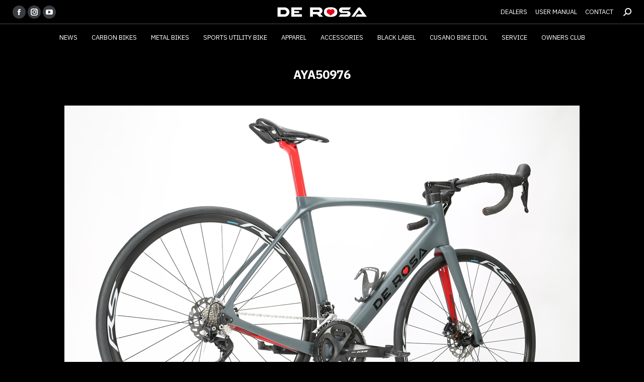

--- FILE ---
content_type: text/html; charset=UTF-8
request_url: https://www.derosa.jp/archives/2023/aya50976-3
body_size: 57347
content:
<!DOCTYPE html>
<!--[if !(IE 6) | !(IE 7) | !(IE 8)  ]><!-->
<html dir="ltr" lang="ja" prefix="og: https://ogp.me/ns#" class="no-js">
<!--<![endif]-->
<head>
	<meta charset="UTF-8" />
		<meta name="viewport" content="width=device-width, initial-scale=1, maximum-scale=1, user-scalable=0">
		<meta name="theme-color" content="#fc2323"/>	<link rel="profile" href="https://gmpg.org/xfn/11" />
	<title>AYA50976 | DE ROSA JAPAN</title>
	<style>img:is([sizes="auto" i], [sizes^="auto," i]) { contain-intrinsic-size: 3000px 1500px }</style>
	
		<!-- All in One SEO 4.9.0 - aioseo.com -->
	<meta name="robots" content="max-image-preview:large" />
	<meta name="author" content="derosa-japan"/>
	<link rel="canonical" href="https://www.derosa.jp/archives/2023/aya50976-3" />
	<meta name="generator" content="All in One SEO (AIOSEO) 4.9.0" />

		<!-- Google tag (gtag.js) -->
<script async src="https://www.googletagmanager.com/gtag/js?id=G-72JPS6CTY4"></script>
<script>
  window.dataLayer = window.dataLayer || [];
  function gtag(){dataLayer.push(arguments);}
  gtag('js', new Date());

  gtag('config', 'G-72JPS6CTY4');
</script>
		<meta property="og:locale" content="ja_JP" />
		<meta property="og:site_name" content="DE ROSA JAPAN |" />
		<meta property="og:type" content="article" />
		<meta property="og:title" content="AYA50976 | DE ROSA JAPAN" />
		<meta property="og:url" content="https://www.derosa.jp/archives/2023/aya50976-3" />
		<meta property="article:published_time" content="2019-11-19T05:43:47+00:00" />
		<meta property="article:modified_time" content="2019-11-19T05:43:47+00:00" />
		<meta name="twitter:card" content="summary" />
		<meta name="twitter:title" content="AYA50976 | DE ROSA JAPAN" />
		<script type="application/ld+json" class="aioseo-schema">
			{"@context":"https:\/\/schema.org","@graph":[{"@type":"BreadcrumbList","@id":"https:\/\/www.derosa.jp\/archives\/2023\/aya50976-3#breadcrumblist","itemListElement":[{"@type":"ListItem","@id":"https:\/\/www.derosa.jp#listItem","position":1,"name":"\u30db\u30fc\u30e0","item":"https:\/\/www.derosa.jp","nextItem":{"@type":"ListItem","@id":"https:\/\/www.derosa.jp\/archives\/2023\/aya50976-3#listItem","name":"AYA50976"}},{"@type":"ListItem","@id":"https:\/\/www.derosa.jp\/archives\/2023\/aya50976-3#listItem","position":2,"name":"AYA50976","previousItem":{"@type":"ListItem","@id":"https:\/\/www.derosa.jp#listItem","name":"\u30db\u30fc\u30e0"}}]},{"@type":"ItemPage","@id":"https:\/\/www.derosa.jp\/archives\/2023\/aya50976-3#itempage","url":"https:\/\/www.derosa.jp\/archives\/2023\/aya50976-3","name":"AYA50976 | DE ROSA JAPAN","inLanguage":"ja","isPartOf":{"@id":"https:\/\/www.derosa.jp\/#website"},"breadcrumb":{"@id":"https:\/\/www.derosa.jp\/archives\/2023\/aya50976-3#breadcrumblist"},"author":{"@id":"https:\/\/www.derosa.jp\/archives\/author\/derosa#author"},"creator":{"@id":"https:\/\/www.derosa.jp\/archives\/author\/derosa#author"},"datePublished":"2019-11-19T14:43:47+09:00","dateModified":"2019-11-19T14:43:47+09:00"},{"@type":"Organization","@id":"https:\/\/www.derosa.jp\/#organization","name":"DE ROSA JAPAN","url":"https:\/\/www.derosa.jp\/"},{"@type":"Person","@id":"https:\/\/www.derosa.jp\/archives\/author\/derosa#author","url":"https:\/\/www.derosa.jp\/archives\/author\/derosa","name":"derosa-japan","image":{"@type":"ImageObject","@id":"https:\/\/www.derosa.jp\/archives\/2023\/aya50976-3#authorImage","url":"https:\/\/secure.gravatar.com\/avatar\/a03c04197730518928e381e74c74e25c4da89c94e448c421d894ae50e9c5ec45?s=96&d=mm&r=g","width":96,"height":96,"caption":"derosa-japan"}},{"@type":"WebSite","@id":"https:\/\/www.derosa.jp\/#website","url":"https:\/\/www.derosa.jp\/","name":"DE ROSA JAPAN","inLanguage":"ja","publisher":{"@id":"https:\/\/www.derosa.jp\/#organization"}}]}
		</script>
		<!-- All in One SEO -->

<link rel='dns-prefetch' href='//fonts.googleapis.com' />
<link rel="alternate" type="application/rss+xml" title="DE ROSA JAPAN &raquo; フィード" href="https://www.derosa.jp/feed" />
<link rel="alternate" type="application/rss+xml" title="DE ROSA JAPAN &raquo; コメントフィード" href="https://www.derosa.jp/comments/feed" />
<script type="text/javascript">
/* <![CDATA[ */
window._wpemojiSettings = {"baseUrl":"https:\/\/s.w.org\/images\/core\/emoji\/16.0.1\/72x72\/","ext":".png","svgUrl":"https:\/\/s.w.org\/images\/core\/emoji\/16.0.1\/svg\/","svgExt":".svg","source":{"concatemoji":"https:\/\/www.derosa.jp\/wp-includes\/js\/wp-emoji-release.min.js?ver=6.8.3"}};
/*! This file is auto-generated */
!function(s,n){var o,i,e;function c(e){try{var t={supportTests:e,timestamp:(new Date).valueOf()};sessionStorage.setItem(o,JSON.stringify(t))}catch(e){}}function p(e,t,n){e.clearRect(0,0,e.canvas.width,e.canvas.height),e.fillText(t,0,0);var t=new Uint32Array(e.getImageData(0,0,e.canvas.width,e.canvas.height).data),a=(e.clearRect(0,0,e.canvas.width,e.canvas.height),e.fillText(n,0,0),new Uint32Array(e.getImageData(0,0,e.canvas.width,e.canvas.height).data));return t.every(function(e,t){return e===a[t]})}function u(e,t){e.clearRect(0,0,e.canvas.width,e.canvas.height),e.fillText(t,0,0);for(var n=e.getImageData(16,16,1,1),a=0;a<n.data.length;a++)if(0!==n.data[a])return!1;return!0}function f(e,t,n,a){switch(t){case"flag":return n(e,"\ud83c\udff3\ufe0f\u200d\u26a7\ufe0f","\ud83c\udff3\ufe0f\u200b\u26a7\ufe0f")?!1:!n(e,"\ud83c\udde8\ud83c\uddf6","\ud83c\udde8\u200b\ud83c\uddf6")&&!n(e,"\ud83c\udff4\udb40\udc67\udb40\udc62\udb40\udc65\udb40\udc6e\udb40\udc67\udb40\udc7f","\ud83c\udff4\u200b\udb40\udc67\u200b\udb40\udc62\u200b\udb40\udc65\u200b\udb40\udc6e\u200b\udb40\udc67\u200b\udb40\udc7f");case"emoji":return!a(e,"\ud83e\udedf")}return!1}function g(e,t,n,a){var r="undefined"!=typeof WorkerGlobalScope&&self instanceof WorkerGlobalScope?new OffscreenCanvas(300,150):s.createElement("canvas"),o=r.getContext("2d",{willReadFrequently:!0}),i=(o.textBaseline="top",o.font="600 32px Arial",{});return e.forEach(function(e){i[e]=t(o,e,n,a)}),i}function t(e){var t=s.createElement("script");t.src=e,t.defer=!0,s.head.appendChild(t)}"undefined"!=typeof Promise&&(o="wpEmojiSettingsSupports",i=["flag","emoji"],n.supports={everything:!0,everythingExceptFlag:!0},e=new Promise(function(e){s.addEventListener("DOMContentLoaded",e,{once:!0})}),new Promise(function(t){var n=function(){try{var e=JSON.parse(sessionStorage.getItem(o));if("object"==typeof e&&"number"==typeof e.timestamp&&(new Date).valueOf()<e.timestamp+604800&&"object"==typeof e.supportTests)return e.supportTests}catch(e){}return null}();if(!n){if("undefined"!=typeof Worker&&"undefined"!=typeof OffscreenCanvas&&"undefined"!=typeof URL&&URL.createObjectURL&&"undefined"!=typeof Blob)try{var e="postMessage("+g.toString()+"("+[JSON.stringify(i),f.toString(),p.toString(),u.toString()].join(",")+"));",a=new Blob([e],{type:"text/javascript"}),r=new Worker(URL.createObjectURL(a),{name:"wpTestEmojiSupports"});return void(r.onmessage=function(e){c(n=e.data),r.terminate(),t(n)})}catch(e){}c(n=g(i,f,p,u))}t(n)}).then(function(e){for(var t in e)n.supports[t]=e[t],n.supports.everything=n.supports.everything&&n.supports[t],"flag"!==t&&(n.supports.everythingExceptFlag=n.supports.everythingExceptFlag&&n.supports[t]);n.supports.everythingExceptFlag=n.supports.everythingExceptFlag&&!n.supports.flag,n.DOMReady=!1,n.readyCallback=function(){n.DOMReady=!0}}).then(function(){return e}).then(function(){var e;n.supports.everything||(n.readyCallback(),(e=n.source||{}).concatemoji?t(e.concatemoji):e.wpemoji&&e.twemoji&&(t(e.twemoji),t(e.wpemoji)))}))}((window,document),window._wpemojiSettings);
/* ]]> */
</script>
<style id='wp-emoji-styles-inline-css' type='text/css'>

	img.wp-smiley, img.emoji {
		display: inline !important;
		border: none !important;
		box-shadow: none !important;
		height: 1em !important;
		width: 1em !important;
		margin: 0 0.07em !important;
		vertical-align: -0.1em !important;
		background: none !important;
		padding: 0 !important;
	}
</style>
<link rel='stylesheet' id='wp-block-library-css' href='https://www.derosa.jp/wp-includes/css/dist/block-library/style.min.css?ver=6.8.3' type='text/css' media='all' />
<style id='wp-block-library-theme-inline-css' type='text/css'>
.wp-block-audio :where(figcaption){color:#555;font-size:13px;text-align:center}.is-dark-theme .wp-block-audio :where(figcaption){color:#ffffffa6}.wp-block-audio{margin:0 0 1em}.wp-block-code{border:1px solid #ccc;border-radius:4px;font-family:Menlo,Consolas,monaco,monospace;padding:.8em 1em}.wp-block-embed :where(figcaption){color:#555;font-size:13px;text-align:center}.is-dark-theme .wp-block-embed :where(figcaption){color:#ffffffa6}.wp-block-embed{margin:0 0 1em}.blocks-gallery-caption{color:#555;font-size:13px;text-align:center}.is-dark-theme .blocks-gallery-caption{color:#ffffffa6}:root :where(.wp-block-image figcaption){color:#555;font-size:13px;text-align:center}.is-dark-theme :root :where(.wp-block-image figcaption){color:#ffffffa6}.wp-block-image{margin:0 0 1em}.wp-block-pullquote{border-bottom:4px solid;border-top:4px solid;color:currentColor;margin-bottom:1.75em}.wp-block-pullquote cite,.wp-block-pullquote footer,.wp-block-pullquote__citation{color:currentColor;font-size:.8125em;font-style:normal;text-transform:uppercase}.wp-block-quote{border-left:.25em solid;margin:0 0 1.75em;padding-left:1em}.wp-block-quote cite,.wp-block-quote footer{color:currentColor;font-size:.8125em;font-style:normal;position:relative}.wp-block-quote:where(.has-text-align-right){border-left:none;border-right:.25em solid;padding-left:0;padding-right:1em}.wp-block-quote:where(.has-text-align-center){border:none;padding-left:0}.wp-block-quote.is-large,.wp-block-quote.is-style-large,.wp-block-quote:where(.is-style-plain){border:none}.wp-block-search .wp-block-search__label{font-weight:700}.wp-block-search__button{border:1px solid #ccc;padding:.375em .625em}:where(.wp-block-group.has-background){padding:1.25em 2.375em}.wp-block-separator.has-css-opacity{opacity:.4}.wp-block-separator{border:none;border-bottom:2px solid;margin-left:auto;margin-right:auto}.wp-block-separator.has-alpha-channel-opacity{opacity:1}.wp-block-separator:not(.is-style-wide):not(.is-style-dots){width:100px}.wp-block-separator.has-background:not(.is-style-dots){border-bottom:none;height:1px}.wp-block-separator.has-background:not(.is-style-wide):not(.is-style-dots){height:2px}.wp-block-table{margin:0 0 1em}.wp-block-table td,.wp-block-table th{word-break:normal}.wp-block-table :where(figcaption){color:#555;font-size:13px;text-align:center}.is-dark-theme .wp-block-table :where(figcaption){color:#ffffffa6}.wp-block-video :where(figcaption){color:#555;font-size:13px;text-align:center}.is-dark-theme .wp-block-video :where(figcaption){color:#ffffffa6}.wp-block-video{margin:0 0 1em}:root :where(.wp-block-template-part.has-background){margin-bottom:0;margin-top:0;padding:1.25em 2.375em}
</style>
<style id='classic-theme-styles-inline-css' type='text/css'>
/*! This file is auto-generated */
.wp-block-button__link{color:#fff;background-color:#32373c;border-radius:9999px;box-shadow:none;text-decoration:none;padding:calc(.667em + 2px) calc(1.333em + 2px);font-size:1.125em}.wp-block-file__button{background:#32373c;color:#fff;text-decoration:none}
</style>
<link rel='stylesheet' id='aioseo/css/src/vue/standalone/blocks/table-of-contents/global.scss-css' href='https://www.derosa.jp/wp-content/plugins/all-in-one-seo-pack/dist/Lite/assets/css/table-of-contents/global.e90f6d47.css?ver=4.9.0' type='text/css' media='all' />
<style id='global-styles-inline-css' type='text/css'>
:root{--wp--preset--aspect-ratio--square: 1;--wp--preset--aspect-ratio--4-3: 4/3;--wp--preset--aspect-ratio--3-4: 3/4;--wp--preset--aspect-ratio--3-2: 3/2;--wp--preset--aspect-ratio--2-3: 2/3;--wp--preset--aspect-ratio--16-9: 16/9;--wp--preset--aspect-ratio--9-16: 9/16;--wp--preset--color--black: #000000;--wp--preset--color--cyan-bluish-gray: #abb8c3;--wp--preset--color--white: #FFF;--wp--preset--color--pale-pink: #f78da7;--wp--preset--color--vivid-red: #cf2e2e;--wp--preset--color--luminous-vivid-orange: #ff6900;--wp--preset--color--luminous-vivid-amber: #fcb900;--wp--preset--color--light-green-cyan: #7bdcb5;--wp--preset--color--vivid-green-cyan: #00d084;--wp--preset--color--pale-cyan-blue: #8ed1fc;--wp--preset--color--vivid-cyan-blue: #0693e3;--wp--preset--color--vivid-purple: #9b51e0;--wp--preset--color--accent: #fc2323;--wp--preset--color--dark-gray: #111;--wp--preset--color--light-gray: #767676;--wp--preset--gradient--vivid-cyan-blue-to-vivid-purple: linear-gradient(135deg,rgba(6,147,227,1) 0%,rgb(155,81,224) 100%);--wp--preset--gradient--light-green-cyan-to-vivid-green-cyan: linear-gradient(135deg,rgb(122,220,180) 0%,rgb(0,208,130) 100%);--wp--preset--gradient--luminous-vivid-amber-to-luminous-vivid-orange: linear-gradient(135deg,rgba(252,185,0,1) 0%,rgba(255,105,0,1) 100%);--wp--preset--gradient--luminous-vivid-orange-to-vivid-red: linear-gradient(135deg,rgba(255,105,0,1) 0%,rgb(207,46,46) 100%);--wp--preset--gradient--very-light-gray-to-cyan-bluish-gray: linear-gradient(135deg,rgb(238,238,238) 0%,rgb(169,184,195) 100%);--wp--preset--gradient--cool-to-warm-spectrum: linear-gradient(135deg,rgb(74,234,220) 0%,rgb(151,120,209) 20%,rgb(207,42,186) 40%,rgb(238,44,130) 60%,rgb(251,105,98) 80%,rgb(254,248,76) 100%);--wp--preset--gradient--blush-light-purple: linear-gradient(135deg,rgb(255,206,236) 0%,rgb(152,150,240) 100%);--wp--preset--gradient--blush-bordeaux: linear-gradient(135deg,rgb(254,205,165) 0%,rgb(254,45,45) 50%,rgb(107,0,62) 100%);--wp--preset--gradient--luminous-dusk: linear-gradient(135deg,rgb(255,203,112) 0%,rgb(199,81,192) 50%,rgb(65,88,208) 100%);--wp--preset--gradient--pale-ocean: linear-gradient(135deg,rgb(255,245,203) 0%,rgb(182,227,212) 50%,rgb(51,167,181) 100%);--wp--preset--gradient--electric-grass: linear-gradient(135deg,rgb(202,248,128) 0%,rgb(113,206,126) 100%);--wp--preset--gradient--midnight: linear-gradient(135deg,rgb(2,3,129) 0%,rgb(40,116,252) 100%);--wp--preset--font-size--small: 13px;--wp--preset--font-size--medium: 20px;--wp--preset--font-size--large: 36px;--wp--preset--font-size--x-large: 42px;--wp--preset--spacing--20: 0.44rem;--wp--preset--spacing--30: 0.67rem;--wp--preset--spacing--40: 1rem;--wp--preset--spacing--50: 1.5rem;--wp--preset--spacing--60: 2.25rem;--wp--preset--spacing--70: 3.38rem;--wp--preset--spacing--80: 5.06rem;--wp--preset--shadow--natural: 6px 6px 9px rgba(0, 0, 0, 0.2);--wp--preset--shadow--deep: 12px 12px 50px rgba(0, 0, 0, 0.4);--wp--preset--shadow--sharp: 6px 6px 0px rgba(0, 0, 0, 0.2);--wp--preset--shadow--outlined: 6px 6px 0px -3px rgba(255, 255, 255, 1), 6px 6px rgba(0, 0, 0, 1);--wp--preset--shadow--crisp: 6px 6px 0px rgba(0, 0, 0, 1);}:where(.is-layout-flex){gap: 0.5em;}:where(.is-layout-grid){gap: 0.5em;}body .is-layout-flex{display: flex;}.is-layout-flex{flex-wrap: wrap;align-items: center;}.is-layout-flex > :is(*, div){margin: 0;}body .is-layout-grid{display: grid;}.is-layout-grid > :is(*, div){margin: 0;}:where(.wp-block-columns.is-layout-flex){gap: 2em;}:where(.wp-block-columns.is-layout-grid){gap: 2em;}:where(.wp-block-post-template.is-layout-flex){gap: 1.25em;}:where(.wp-block-post-template.is-layout-grid){gap: 1.25em;}.has-black-color{color: var(--wp--preset--color--black) !important;}.has-cyan-bluish-gray-color{color: var(--wp--preset--color--cyan-bluish-gray) !important;}.has-white-color{color: var(--wp--preset--color--white) !important;}.has-pale-pink-color{color: var(--wp--preset--color--pale-pink) !important;}.has-vivid-red-color{color: var(--wp--preset--color--vivid-red) !important;}.has-luminous-vivid-orange-color{color: var(--wp--preset--color--luminous-vivid-orange) !important;}.has-luminous-vivid-amber-color{color: var(--wp--preset--color--luminous-vivid-amber) !important;}.has-light-green-cyan-color{color: var(--wp--preset--color--light-green-cyan) !important;}.has-vivid-green-cyan-color{color: var(--wp--preset--color--vivid-green-cyan) !important;}.has-pale-cyan-blue-color{color: var(--wp--preset--color--pale-cyan-blue) !important;}.has-vivid-cyan-blue-color{color: var(--wp--preset--color--vivid-cyan-blue) !important;}.has-vivid-purple-color{color: var(--wp--preset--color--vivid-purple) !important;}.has-black-background-color{background-color: var(--wp--preset--color--black) !important;}.has-cyan-bluish-gray-background-color{background-color: var(--wp--preset--color--cyan-bluish-gray) !important;}.has-white-background-color{background-color: var(--wp--preset--color--white) !important;}.has-pale-pink-background-color{background-color: var(--wp--preset--color--pale-pink) !important;}.has-vivid-red-background-color{background-color: var(--wp--preset--color--vivid-red) !important;}.has-luminous-vivid-orange-background-color{background-color: var(--wp--preset--color--luminous-vivid-orange) !important;}.has-luminous-vivid-amber-background-color{background-color: var(--wp--preset--color--luminous-vivid-amber) !important;}.has-light-green-cyan-background-color{background-color: var(--wp--preset--color--light-green-cyan) !important;}.has-vivid-green-cyan-background-color{background-color: var(--wp--preset--color--vivid-green-cyan) !important;}.has-pale-cyan-blue-background-color{background-color: var(--wp--preset--color--pale-cyan-blue) !important;}.has-vivid-cyan-blue-background-color{background-color: var(--wp--preset--color--vivid-cyan-blue) !important;}.has-vivid-purple-background-color{background-color: var(--wp--preset--color--vivid-purple) !important;}.has-black-border-color{border-color: var(--wp--preset--color--black) !important;}.has-cyan-bluish-gray-border-color{border-color: var(--wp--preset--color--cyan-bluish-gray) !important;}.has-white-border-color{border-color: var(--wp--preset--color--white) !important;}.has-pale-pink-border-color{border-color: var(--wp--preset--color--pale-pink) !important;}.has-vivid-red-border-color{border-color: var(--wp--preset--color--vivid-red) !important;}.has-luminous-vivid-orange-border-color{border-color: var(--wp--preset--color--luminous-vivid-orange) !important;}.has-luminous-vivid-amber-border-color{border-color: var(--wp--preset--color--luminous-vivid-amber) !important;}.has-light-green-cyan-border-color{border-color: var(--wp--preset--color--light-green-cyan) !important;}.has-vivid-green-cyan-border-color{border-color: var(--wp--preset--color--vivid-green-cyan) !important;}.has-pale-cyan-blue-border-color{border-color: var(--wp--preset--color--pale-cyan-blue) !important;}.has-vivid-cyan-blue-border-color{border-color: var(--wp--preset--color--vivid-cyan-blue) !important;}.has-vivid-purple-border-color{border-color: var(--wp--preset--color--vivid-purple) !important;}.has-vivid-cyan-blue-to-vivid-purple-gradient-background{background: var(--wp--preset--gradient--vivid-cyan-blue-to-vivid-purple) !important;}.has-light-green-cyan-to-vivid-green-cyan-gradient-background{background: var(--wp--preset--gradient--light-green-cyan-to-vivid-green-cyan) !important;}.has-luminous-vivid-amber-to-luminous-vivid-orange-gradient-background{background: var(--wp--preset--gradient--luminous-vivid-amber-to-luminous-vivid-orange) !important;}.has-luminous-vivid-orange-to-vivid-red-gradient-background{background: var(--wp--preset--gradient--luminous-vivid-orange-to-vivid-red) !important;}.has-very-light-gray-to-cyan-bluish-gray-gradient-background{background: var(--wp--preset--gradient--very-light-gray-to-cyan-bluish-gray) !important;}.has-cool-to-warm-spectrum-gradient-background{background: var(--wp--preset--gradient--cool-to-warm-spectrum) !important;}.has-blush-light-purple-gradient-background{background: var(--wp--preset--gradient--blush-light-purple) !important;}.has-blush-bordeaux-gradient-background{background: var(--wp--preset--gradient--blush-bordeaux) !important;}.has-luminous-dusk-gradient-background{background: var(--wp--preset--gradient--luminous-dusk) !important;}.has-pale-ocean-gradient-background{background: var(--wp--preset--gradient--pale-ocean) !important;}.has-electric-grass-gradient-background{background: var(--wp--preset--gradient--electric-grass) !important;}.has-midnight-gradient-background{background: var(--wp--preset--gradient--midnight) !important;}.has-small-font-size{font-size: var(--wp--preset--font-size--small) !important;}.has-medium-font-size{font-size: var(--wp--preset--font-size--medium) !important;}.has-large-font-size{font-size: var(--wp--preset--font-size--large) !important;}.has-x-large-font-size{font-size: var(--wp--preset--font-size--x-large) !important;}
:where(.wp-block-post-template.is-layout-flex){gap: 1.25em;}:where(.wp-block-post-template.is-layout-grid){gap: 1.25em;}
:where(.wp-block-columns.is-layout-flex){gap: 2em;}:where(.wp-block-columns.is-layout-grid){gap: 2em;}
:root :where(.wp-block-pullquote){font-size: 1.5em;line-height: 1.6;}
</style>
<link rel='stylesheet' id='contact-form-7-css' href='https://www.derosa.jp/wp-content/plugins/contact-form-7/includes/css/styles.css?ver=6.1.3' type='text/css' media='all' />
<link rel='stylesheet' id='jquery-ui-dialog-min-css-css' href='https://www.derosa.jp/wp-includes/css/jquery-ui-dialog.min.css?ver=6.8.3' type='text/css' media='all' />
<link rel='stylesheet' id='contact-form-7-confirm-plus-css' href='https://www.derosa.jp/wp-content/plugins/confirm-plus-contact-form-7/assets/css/styles.css?ver=20240719_151708' type='text/css' media='all' />
<link rel='stylesheet' id='the7-font-css' href='https://www.derosa.jp/wp-content/themes/dt-the7/fonts/icomoon-the7-font/icomoon-the7-font.min.css?ver=11.9.2.1' type='text/css' media='all' />
<link rel='stylesheet' id='tablepress-default-css' href='https://www.derosa.jp/wp-content/tablepress-combined.min.css?ver=26' type='text/css' media='all' />
<link rel='stylesheet' id='dt-web-fonts-css' href='https://fonts.googleapis.com/css?family=IBM+Plex+Sans:400,400italic,600,700%7CRoboto:400,600,700%7CRoboto+Condensed:400,600,700' type='text/css' media='all' />
<link rel='stylesheet' id='dt-main-css' href='https://www.derosa.jp/wp-content/themes/dt-the7/css/main.min.css?ver=11.9.2.1' type='text/css' media='all' />
<link rel='stylesheet' id='the7-custom-scrollbar-css' href='https://www.derosa.jp/wp-content/themes/dt-the7/lib/custom-scrollbar/custom-scrollbar.min.css?ver=11.9.2.1' type='text/css' media='all' />
<link rel='stylesheet' id='the7-wpbakery-css' href='https://www.derosa.jp/wp-content/themes/dt-the7/css/wpbakery.min.css?ver=11.9.2.1' type='text/css' media='all' />
<link rel='stylesheet' id='the7-core-css' href='https://www.derosa.jp/wp-content/plugins/dt-the7-core/assets/css/post-type.min.css?ver=2.7.5' type='text/css' media='all' />
<link rel='stylesheet' id='the7-css-vars-css' href='https://www.derosa.jp/wp-content/uploads/the7-css/css-vars.css?ver=019241a290f4' type='text/css' media='all' />
<link rel='stylesheet' id='dt-custom-css' href='https://www.derosa.jp/wp-content/uploads/the7-css/custom.css?ver=019241a290f4' type='text/css' media='all' />
<link rel='stylesheet' id='dt-media-css' href='https://www.derosa.jp/wp-content/uploads/the7-css/media.css?ver=019241a290f4' type='text/css' media='all' />
<link rel='stylesheet' id='the7-mega-menu-css' href='https://www.derosa.jp/wp-content/uploads/the7-css/mega-menu.css?ver=019241a290f4' type='text/css' media='all' />
<link rel='stylesheet' id='the7-elements-albums-portfolio-css' href='https://www.derosa.jp/wp-content/uploads/the7-css/the7-elements-albums-portfolio.css?ver=019241a290f4' type='text/css' media='all' />
<link rel='stylesheet' id='the7-elements-css' href='https://www.derosa.jp/wp-content/uploads/the7-css/post-type-dynamic.css?ver=019241a290f4' type='text/css' media='all' />
<link rel='stylesheet' id='style-css' href='https://www.derosa.jp/wp-content/themes/dt-the7-derosa-child/style.css?ver=11.9.2.1' type='text/css' media='all' />
<script type="text/javascript" src="https://www.derosa.jp/wp-includes/js/jquery/jquery.min.js?ver=3.7.1" id="jquery-core-js"></script>
<script type="text/javascript" src="https://www.derosa.jp/wp-includes/js/jquery/jquery-migrate.min.js?ver=3.4.1" id="jquery-migrate-js"></script>
<script type="text/javascript" id="dt-above-fold-js-extra">
/* <![CDATA[ */
var dtLocal = {"themeUrl":"https:\/\/www.derosa.jp\/wp-content\/themes\/dt-the7","passText":"To view this protected post, enter the password below:","moreButtonText":{"loading":"Loading...","loadMore":"Load more"},"postID":"2025","ajaxurl":"https:\/\/www.derosa.jp\/wp-admin\/admin-ajax.php","REST":{"baseUrl":"https:\/\/www.derosa.jp\/wp-json\/the7\/v1","endpoints":{"sendMail":"\/send-mail"}},"contactMessages":{"required":"\u5165\u529b\u5185\u5bb9\u306b\u8aa4\u308a\u304c\u3042\u308a\u307e\u3059\u3002\u5404\u9805\u76ee\u306e\u5185\u5bb9\u3092\u78ba\u8a8d\u3057\u3001\u5165\u529b\u3057\u76f4\u3057\u3066\u307f\u3066\u304f\u3060\u3055\u3044\u3002","terms":"Please accept the privacy policy.","fillTheCaptchaError":"Please, fill the captcha."},"captchaSiteKey":"","ajaxNonce":"863559a0bd","pageData":"","themeSettings":{"smoothScroll":"off","lazyLoading":false,"desktopHeader":{"height":100},"ToggleCaptionEnabled":"disabled","ToggleCaption":"Navigation","floatingHeader":{"showAfter":150,"showMenu":true,"height":70,"logo":{"showLogo":true,"html":"<img class=\" preload-me\" src=\"https:\/\/www.derosa.jp\/wp-content\/uploads\/2021\/11\/logo-derosa-2019-wt-s.png\" srcset=\"https:\/\/www.derosa.jp\/wp-content\/uploads\/2021\/11\/logo-derosa-2019-wt-s.png 190w, https:\/\/www.derosa.jp\/wp-content\/uploads\/2021\/11\/logo-derosa-2019-wt.png 560w\" width=\"190\" height=\"34\"   sizes=\"190px\" alt=\"DE ROSA JAPAN\" \/>","url":"https:\/\/www.derosa.jp\/"}},"topLine":{"floatingTopLine":{"logo":{"showLogo":false,"html":""}}},"mobileHeader":{"firstSwitchPoint":1150,"secondSwitchPoint":778,"firstSwitchPointHeight":70,"secondSwitchPointHeight":70,"mobileToggleCaptionEnabled":"disabled","mobileToggleCaption":"Menu"},"stickyMobileHeaderFirstSwitch":{"logo":{"html":"<img class=\" preload-me\" src=\"https:\/\/www.derosa.jp\/wp-content\/uploads\/2021\/11\/logo-derosa-2019-wt-s.png\" srcset=\"https:\/\/www.derosa.jp\/wp-content\/uploads\/2021\/11\/logo-derosa-2019-wt-s.png 190w, https:\/\/www.derosa.jp\/wp-content\/uploads\/2021\/11\/logo-derosa-2019-wt.png 560w\" width=\"190\" height=\"34\"   sizes=\"190px\" alt=\"DE ROSA JAPAN\" \/>"}},"stickyMobileHeaderSecondSwitch":{"logo":{"html":"<img class=\" preload-me\" src=\"https:\/\/www.derosa.jp\/wp-content\/uploads\/2021\/11\/logo-derosa-2019-wt-s.png\" srcset=\"https:\/\/www.derosa.jp\/wp-content\/uploads\/2021\/11\/logo-derosa-2019-wt-s.png 190w, https:\/\/www.derosa.jp\/wp-content\/uploads\/2021\/11\/logo-derosa-2019-wt.png 560w\" width=\"190\" height=\"34\"   sizes=\"190px\" alt=\"DE ROSA JAPAN\" \/>"}},"sidebar":{"switchPoint":992},"boxedWidth":"1340px"},"VCMobileScreenWidth":"768"};
var dtShare = {"shareButtonText":{"facebook":"Share on Facebook","twitter":"Tweet","pinterest":"Pin it","linkedin":"Share on Linkedin","whatsapp":"Share on Whatsapp"},"overlayOpacity":"85"};
/* ]]> */
</script>
<script type="text/javascript" src="https://www.derosa.jp/wp-content/themes/dt-the7/js/above-the-fold.min.js?ver=11.9.2.1" id="dt-above-fold-js"></script>
<script></script><link rel="https://api.w.org/" href="https://www.derosa.jp/wp-json/" /><link rel="alternate" title="JSON" type="application/json" href="https://www.derosa.jp/wp-json/wp/v2/media/2025" /><link rel="EditURI" type="application/rsd+xml" title="RSD" href="https://www.derosa.jp/xmlrpc.php?rsd" />
<meta name="generator" content="WordPress 6.8.3" />
<link rel='shortlink' href='https://www.derosa.jp/?p=2025' />
<link rel="alternate" title="oEmbed (JSON)" type="application/json+oembed" href="https://www.derosa.jp/wp-json/oembed/1.0/embed?url=https%3A%2F%2Fwww.derosa.jp%2Farchives%2F2023%2Faya50976-3" />
<link rel="alternate" title="oEmbed (XML)" type="text/xml+oembed" href="https://www.derosa.jp/wp-json/oembed/1.0/embed?url=https%3A%2F%2Fwww.derosa.jp%2Farchives%2F2023%2Faya50976-3&#038;format=xml" />
<meta property="og:site_name" content="DE ROSA JAPAN" />
<meta property="og:title" content="AYA50976" />
<meta property="og:image" content="https://www.derosa.jp/wp-content/uploads/2019/11/AYA50976-1.jpg" />
<meta property="og:url" content="https://www.derosa.jp/archives/2023/aya50976-3" />
<meta property="og:type" content="article" />
<meta name="generator" content="Powered by WPBakery Page Builder - drag and drop page builder for WordPress."/>
<meta name="generator" content="Powered by Slider Revolution 6.7.15 - responsive, Mobile-Friendly Slider Plugin for WordPress with comfortable drag and drop interface." />
<link rel="icon" href="https://www.derosa.jp/wp-content/uploads/2021/11/ico_derosa_cuore_16px.png" type="image/png" sizes="16x16"/><link rel="icon" href="https://www.derosa.jp/wp-content/uploads/2021/11/ico_derosa_cuore_32px.png" type="image/png" sizes="32x32"/><link rel="apple-touch-icon" href="https://www.derosa.jp/wp-content/uploads/2021/11/ico_derosa_cuore_60px.png"><link rel="apple-touch-icon" sizes="76x76" href="https://www.derosa.jp/wp-content/uploads/2021/11/ico_derosa_cuore_76px.png"><link rel="apple-touch-icon" sizes="120x120" href="https://www.derosa.jp/wp-content/uploads/2021/11/ico_derosa_cuore_120px.png"><link rel="apple-touch-icon" sizes="152x152" href="https://www.derosa.jp/wp-content/uploads/2021/11/ico_derosa_cuore_152px.png"><script>function setREVStartSize(e){
			//window.requestAnimationFrame(function() {
				window.RSIW = window.RSIW===undefined ? window.innerWidth : window.RSIW;
				window.RSIH = window.RSIH===undefined ? window.innerHeight : window.RSIH;
				try {
					var pw = document.getElementById(e.c).parentNode.offsetWidth,
						newh;
					pw = pw===0 || isNaN(pw) || (e.l=="fullwidth" || e.layout=="fullwidth") ? window.RSIW : pw;
					e.tabw = e.tabw===undefined ? 0 : parseInt(e.tabw);
					e.thumbw = e.thumbw===undefined ? 0 : parseInt(e.thumbw);
					e.tabh = e.tabh===undefined ? 0 : parseInt(e.tabh);
					e.thumbh = e.thumbh===undefined ? 0 : parseInt(e.thumbh);
					e.tabhide = e.tabhide===undefined ? 0 : parseInt(e.tabhide);
					e.thumbhide = e.thumbhide===undefined ? 0 : parseInt(e.thumbhide);
					e.mh = e.mh===undefined || e.mh=="" || e.mh==="auto" ? 0 : parseInt(e.mh,0);
					if(e.layout==="fullscreen" || e.l==="fullscreen")
						newh = Math.max(e.mh,window.RSIH);
					else{
						e.gw = Array.isArray(e.gw) ? e.gw : [e.gw];
						for (var i in e.rl) if (e.gw[i]===undefined || e.gw[i]===0) e.gw[i] = e.gw[i-1];
						e.gh = e.el===undefined || e.el==="" || (Array.isArray(e.el) && e.el.length==0)? e.gh : e.el;
						e.gh = Array.isArray(e.gh) ? e.gh : [e.gh];
						for (var i in e.rl) if (e.gh[i]===undefined || e.gh[i]===0) e.gh[i] = e.gh[i-1];
											
						var nl = new Array(e.rl.length),
							ix = 0,
							sl;
						e.tabw = e.tabhide>=pw ? 0 : e.tabw;
						e.thumbw = e.thumbhide>=pw ? 0 : e.thumbw;
						e.tabh = e.tabhide>=pw ? 0 : e.tabh;
						e.thumbh = e.thumbhide>=pw ? 0 : e.thumbh;
						for (var i in e.rl) nl[i] = e.rl[i]<window.RSIW ? 0 : e.rl[i];
						sl = nl[0];
						for (var i in nl) if (sl>nl[i] && nl[i]>0) { sl = nl[i]; ix=i;}
						var m = pw>(e.gw[ix]+e.tabw+e.thumbw) ? 1 : (pw-(e.tabw+e.thumbw)) / (e.gw[ix]);
						newh =  (e.gh[ix] * m) + (e.tabh + e.thumbh);
					}
					var el = document.getElementById(e.c);
					if (el!==null && el) el.style.height = newh+"px";
					el = document.getElementById(e.c+"_wrapper");
					if (el!==null && el) {
						el.style.height = newh+"px";
						el.style.display = "block";
					}
				} catch(e){
					console.log("Failure at Presize of Slider:" + e)
				}
			//});
		  };</script>
<noscript><style> .wpb_animate_when_almost_visible { opacity: 1; }</style></noscript></head>
<body id="the7-body" class="attachment wp-singular attachment-template-default single single-attachment postid-2025 attachmentid-2025 attachment-jpeg wp-embed-responsive wp-theme-dt-the7 wp-child-theme-dt-the7-derosa-child the7-core-ver-2.7.5 no-comments dt-responsive-on right-mobile-menu-close-icon ouside-menu-close-icon mobile-hamburger-close-bg-enable mobile-hamburger-close-bg-hover-enable  fade-medium-mobile-menu-close-icon fade-medium-menu-close-icon srcset-enabled btn-flat custom-btn-color custom-btn-hover-color phantom-slide phantom-shadow-decoration phantom-custom-logo-on sticky-mobile-header top-header first-switch-logo-center first-switch-menu-left second-switch-logo-center second-switch-menu-left right-mobile-menu layzr-loading-on popup-message-style the7-ver-11.9.2.1 wpb-js-composer js-comp-ver-8.7.2 vc_responsive">
<!-- The7 11.9.2.1 -->

<div id="page" >
	<a class="skip-link screen-reader-text" href="#content">Skip to content</a>

<div class="masthead classic-header center full-width-line logo-center widgets full-width small-mobile-menu-icon dt-parent-menu-clickable show-sub-menu-on-hover show-device-logo show-mobile-logo"  role="banner">

	<div class="top-bar top-bar-empty top-bar-line-hide">
	<div class="top-bar-bg" ></div>
	<div class="mini-widgets left-widgets"></div><div class="mini-widgets right-widgets"></div></div>

	<header class="header-bar">

		<div class="branding">
	<div id="site-title" class="assistive-text">DE ROSA JAPAN</div>
	<div id="site-description" class="assistive-text"></div>
	<a class="" href="https://www.derosa.jp/"><img class=" preload-me" src="https://www.derosa.jp/wp-content/uploads/2021/11/logo-derosa-2019-wt-s.png" srcset="https://www.derosa.jp/wp-content/uploads/2021/11/logo-derosa-2019-wt-s.png 190w, https://www.derosa.jp/wp-content/uploads/2021/11/logo-derosa-2019-wt.png 560w" width="190" height="34"   sizes="190px" alt="DE ROSA JAPAN" /><img class="mobile-logo preload-me" src="https://www.derosa.jp/wp-content/uploads/2021/11/logo-derosa-2019-wt-s.png" srcset="https://www.derosa.jp/wp-content/uploads/2021/11/logo-derosa-2019-wt-s.png 190w, https://www.derosa.jp/wp-content/uploads/2021/11/logo-derosa-2019-wt.png 560w" width="190" height="34"   sizes="190px" alt="DE ROSA JAPAN" /></a><div class="mini-widgets"><div class="soc-ico show-on-desktop in-menu-first-switch in-menu-second-switch custom-bg disabled-border border-off hover-accent-bg hover-disabled-border  hover-border-off"><a title="Facebook page opens in new window" href="https://www.facebook.com/DerosaJapan" target="_blank" class="facebook"><span class="soc-font-icon"></span><span class="screen-reader-text">Facebook page opens in new window</span></a><a title="Instagram page opens in new window" href="https://www.instagram.com/derosa_japan/" target="_blank" class="instagram"><span class="soc-font-icon"></span><span class="screen-reader-text">Instagram page opens in new window</span></a><a title="YouTube page opens in new window" href="https://www.youtube.com/channel/UCMxpN3C_UTwxbv73QeiiPSg" target="_blank" class="you-tube"><span class="soc-font-icon"></span><span class="screen-reader-text">YouTube page opens in new window</span></a></div></div><div class="mini-widgets"><div class="mini-nav show-on-desktop hide-on-first-switch hide-on-second-switch list-type-menu list-type-menu-first-switch list-type-menu-second-switch"><ul id="top-menu"><li class="menu-item menu-item-type-post_type menu-item-object-page menu-item-2476 first depth-0"><a href='https://www.derosa.jp/dealers' data-level='1'><span class="menu-item-text"><span class="menu-text">DEALERS</span></span></a></li> <li class="menu-item menu-item-type-post_type menu-item-object-page menu-item-4569 depth-0"><a href='https://www.derosa.jp/de-rosa-user-manual' data-level='1'><span class="menu-item-text"><span class="menu-text">USER MANUAL</span></span></a></li> <li class="menu-item menu-item-type-post_type menu-item-object-page menu-item-2475 last depth-0"><a href='https://www.derosa.jp/contact' data-level='1'><span class="menu-item-text"><span class="menu-text">CONTACT</span></span></a></li> </ul><div class="menu-select"><span class="customSelect1"><span class="customSelectInner"><i class=" the7-mw-icon-dropdown-menu-bold"></i>Header Micro Menu 1</span></span></div></div><div class="mini-search show-on-desktop near-logo-first-switch near-logo-second-switch popup-search custom-icon"><form class="searchform mini-widget-searchform" role="search" method="get" action="https://www.derosa.jp/">

	<div class="screen-reader-text">Search:</div>

	
		<a href="" class="submit text-disable"><i class=" mw-icon the7-mw-icon-search-bold"></i></a>
		<div class="popup-search-wrap">
			<input type="text" class="field searchform-s" name="s" value="" placeholder="Search" title="Search form"/>
			<a href="" class="search-icon"><i class="the7-mw-icon-search-bold"></i></a>
		</div>

			<input type="submit" class="assistive-text searchsubmit" value="Go!"/>
</form>
</div></div></div>

		<nav class="navigation">

			<ul id="primary-menu" class="main-nav underline-decoration from-centre-line level-arrows-on"><li class="menu-item menu-item-type-post_type menu-item-object-page menu-item-2168 first depth-0"><a href='https://www.derosa.jp/news' data-level='1'><span class="menu-item-text"><span class="menu-text">NEWS</span></span></a></li> <li class="menu-item menu-item-type-post_type menu-item-object-page menu-item-2459 depth-0"><a href='https://www.derosa.jp/carbon-bikes' data-level='1'><span class="menu-item-text"><span class="menu-text">CARBON BIKES</span></span></a></li> <li class="menu-item menu-item-type-post_type menu-item-object-page menu-item-2458 depth-0"><a href='https://www.derosa.jp/metal-bikes' data-level='1'><span class="menu-item-text"><span class="menu-text">METAL BIKES</span></span></a></li> <li class="menu-item menu-item-type-post_type menu-item-object-dt_portfolio menu-item-2488 depth-0"><a href='https://www.derosa.jp/products/metamorphosis' data-level='1'><span class="menu-item-text"><span class="menu-text">SPORTS UTILITY BIKE</span></span></a></li> <li class="menu-item menu-item-type-post_type menu-item-object-page menu-item-2457 depth-0"><a href='https://www.derosa.jp/apparel' data-level='1'><span class="menu-item-text"><span class="menu-text">APPAREL</span></span></a></li> <li class="menu-item menu-item-type-post_type menu-item-object-page menu-item-2456 depth-0"><a href='https://www.derosa.jp/accessories' data-level='1'><span class="menu-item-text"><span class="menu-text">ACCESSORIES</span></span></a></li> <li class="menu-item menu-item-type-post_type menu-item-object-page menu-item-2194 depth-0"><a href='https://www.derosa.jp/black-label' data-level='1'><span class="menu-item-text"><span class="menu-text">BLACK LABEL</span></span></a></li> <li class="menu-item menu-item-type-post_type menu-item-object-page menu-item-3041 depth-0"><a href='https://www.derosa.jp/cusano-bike' data-level='1'><span class="menu-item-text"><span class="menu-text">CUSANO BIKE IDOL</span></span></a></li> <li class="menu-item menu-item-type-post_type menu-item-object-page menu-item-2182 depth-0"><a href='https://www.derosa.jp/service' data-level='1'><span class="menu-item-text"><span class="menu-text">SERVICE</span></span></a></li> <li class="menu-item menu-item-type-post_type menu-item-object-page menu-item-2449 last depth-0"><a href='https://www.derosa.jp/gruppo-sportivo-de-rosa' data-level='1'><span class="menu-item-text"><span class="menu-text">OWNERS CLUB</span></span></a></li> </ul>
			
		</nav>

	</header>

</div>
<div role="navigation" class="dt-mobile-header mobile-menu-show-divider">
	<div class="dt-close-mobile-menu-icon"><div class="close-line-wrap"><span class="close-line"></span><span class="close-line"></span><span class="close-line"></span></div></div>	<ul id="mobile-menu" class="mobile-main-nav">
		<li class="menu-item menu-item-type-post_type menu-item-object-page menu-item-2486 first depth-0"><a href='https://www.derosa.jp/news' data-level='1'><span class="menu-item-text"><span class="menu-text">NEWS</span></span></a></li> <li class="menu-item menu-item-type-post_type menu-item-object-page menu-item-2480 depth-0"><a href='https://www.derosa.jp/carbon-bikes' data-level='1'><span class="menu-item-text"><span class="menu-text">CARBON BIKES</span></span></a></li> <li class="menu-item menu-item-type-post_type menu-item-object-page menu-item-3322 depth-0"><a href='https://www.derosa.jp/cusano-bike' data-level='1'><span class="menu-item-text"><span class="menu-text">CUSANO BIKE IDOL</span></span></a></li> <li class="menu-item menu-item-type-post_type menu-item-object-page menu-item-2479 depth-0"><a href='https://www.derosa.jp/metal-bikes' data-level='1'><span class="menu-item-text"><span class="menu-text">METAL BIKES</span></span></a></li> <li class="menu-item menu-item-type-post_type menu-item-object-dt_portfolio menu-item-2489 depth-0"><a href='https://www.derosa.jp/products/metamorphosis' data-level='1'><span class="menu-item-text"><span class="menu-text">SPORTS UTILITY BIKE</span></span></a></li> <li class="menu-item menu-item-type-post_type menu-item-object-page menu-item-2478 depth-0"><a href='https://www.derosa.jp/apparel' data-level='1'><span class="menu-item-text"><span class="menu-text">APPAREL</span></span></a></li> <li class="menu-item menu-item-type-post_type menu-item-object-page menu-item-2477 depth-0"><a href='https://www.derosa.jp/accessories' data-level='1'><span class="menu-item-text"><span class="menu-text">ACCESSORIES</span></span></a></li> <li class="menu-item menu-item-type-post_type menu-item-object-page menu-item-2482 depth-0"><a href='https://www.derosa.jp/black-label' data-level='1'><span class="menu-item-text"><span class="menu-text">BLACK LABEL</span></span></a></li> <li class="menu-item menu-item-type-post_type menu-item-object-page menu-item-2483 depth-0"><a href='https://www.derosa.jp/service' data-level='1'><span class="menu-item-text"><span class="menu-text">SERVICE</span></span></a></li> <li class="menu-item menu-item-type-post_type menu-item-object-page menu-item-2481 depth-0"><a href='https://www.derosa.jp/gruppo-sportivo-de-rosa' data-level='1'><span class="menu-item-text"><span class="menu-text">OWNERS CLUB</span></span></a></li> <li class="menu-item menu-item-type-post_type menu-item-object-page menu-item-2485 depth-0"><a href='https://www.derosa.jp/dealers' data-level='1'><span class="menu-item-text"><span class="menu-text">DEALERS</span></span></a></li> <li class="menu-item menu-item-type-post_type menu-item-object-page menu-item-4568 depth-0"><a href='https://www.derosa.jp/de-rosa-user-manual' data-level='1'><span class="menu-item-text"><span class="menu-text">USER MANUAL</span></span></a></li> <li class="menu-item menu-item-type-post_type menu-item-object-page menu-item-2484 last depth-0"><a href='https://www.derosa.jp/contact' data-level='1'><span class="menu-item-text"><span class="menu-text">CONTACT</span></span></a></li> 	</ul>
	<div class='mobile-mini-widgets-in-menu'></div>
</div>

		<div class="page-title title-center solid-bg breadcrumbs-off breadcrumbs-mobile-off page-title-responsive-enabled">
			<div class="wf-wrap">

				<div class="page-title-head hgroup"><h1 class="entry-title">AYA50976</h1></div>			</div>
		</div>

		

<div id="main" class="sidebar-none sidebar-divider-off">

	
	<div class="main-gradient"></div>
	<div class="wf-wrap">
	<div class="wf-container-main">

	

			<!-- Content -->
			<div id="content" class="content" role="main">

				
					
						<article id="post-2025" class="post-2025 attachment type-attachment status-inherit description-off">

							
							<a href="https://www.derosa.jp/wp-content/uploads/2019/11/AYA50976-1.jpg" class="alignnone rollover rollover-zoom dt-pswp-item layzr-bg" data-dt-img-description="" title="AYA50976"><img class="preload-me lazy-load aspect" src="data:image/svg+xml,%3Csvg%20xmlns%3D&#39;http%3A%2F%2Fwww.w3.org%2F2000%2Fsvg&#39;%20viewBox%3D&#39;0%200%201024%20683&#39;%2F%3E" data-src="https://www.derosa.jp/wp-content/uploads/2019/11/AYA50976-1.jpg" data-srcset="https://www.derosa.jp/wp-content/uploads/2019/11/AYA50976-1.jpg 1024w" loading="eager" style="--ratio: 1024 / 683" sizes="(max-width: 1024px) 100vw, 1024px" alt="" width="1024" height="683"  /></a><div class="single-share-box">
	<div class="share-link-description"><span class="share-link-icon"><svg version="1.1" id="Layer_1" xmlns="http://www.w3.org/2000/svg" xmlns:xlink="http://www.w3.org/1999/xlink" x="0px" y="0px" viewBox="0 0 16 16" style="enable-background:new 0 0 16 16;" xml:space="preserve"><path d="M11,2.5C11,1.1,12.1,0,13.5,0S16,1.1,16,2.5C16,3.9,14.9,5,13.5,5c-0.7,0-1.4-0.3-1.9-0.9L4.9,7.2c0.2,0.5,0.2,1,0,1.5l6.7,3.1c0.9-1,2.5-1.2,3.5-0.3s1.2,2.5,0.3,3.5s-2.5,1.2-3.5,0.3c-0.8-0.7-1.1-1.7-0.8-2.6L4.4,9.6c-0.9,1-2.5,1.2-3.5,0.3s-1.2-2.5-0.3-3.5s2.5-1.2,3.5-0.3c0.1,0.1,0.2,0.2,0.3,0.3l6.7-3.1C11,3,11,2.8,11,2.5z"/></svg></span>Share this media</div>
	<div class="share-buttons">
		<a class="facebook" href="https://www.facebook.com/sharer.php?u=https%3A%2F%2Fwww.derosa.jp%2Farchives%2F2023%2Faya50976-3&#038;t=AYA50976" title="Facebook" target="_blank" ><svg xmlns="http://www.w3.org/2000/svg" width="16" height="16" fill="currentColor" class="bi bi-facebook" viewBox="0 0 16 16"><path d="M16 8.049c0-4.446-3.582-8.05-8-8.05C3.58 0-.002 3.603-.002 8.05c0 4.017 2.926 7.347 6.75 7.951v-5.625h-2.03V8.05H6.75V6.275c0-2.017 1.195-3.131 3.022-3.131.876 0 1.791.157 1.791.157v1.98h-1.009c-.993 0-1.303.621-1.303 1.258v1.51h2.218l-.354 2.326H9.25V16c3.824-.604 6.75-3.934 6.75-7.951z"/></svg><span class="soc-font-icon"></span><span class="social-text">Share on Facebook</span><span class="screen-reader-text">Share on Facebook</span></a>
<a class="twitter" href="https://twitter.com/share?url=https%3A%2F%2Fwww.derosa.jp%2Farchives%2F2023%2Faya50976-3&#038;text=AYA50976" title="Twitter" target="_blank" ><svg xmlns="http://www.w3.org/2000/svg" width="16" height="16" fill="currentColor" class="bi bi-twitter" viewBox="0 0 16 16"><path d="M5.026 15c6.038 0 9.341-5.003 9.341-9.334 0-.14 0-.282-.006-.422A6.685 6.685 0 0 0 16 3.542a6.658 6.658 0 0 1-1.889.518 3.301 3.301 0 0 0 1.447-1.817 6.533 6.533 0 0 1-2.087.793A3.286 3.286 0 0 0 7.875 6.03a9.325 9.325 0 0 1-6.767-3.429 3.289 3.289 0 0 0 1.018 4.382A3.323 3.323 0 0 1 .64 6.575v.045a3.288 3.288 0 0 0 2.632 3.218 3.203 3.203 0 0 1-.865.115 3.23 3.23 0 0 1-.614-.057 3.283 3.283 0 0 0 3.067 2.277A6.588 6.588 0 0 1 .78 13.58a6.32 6.32 0 0 1-.78-.045A9.344 9.344 0 0 0 5.026 15z"/></svg><span class="soc-font-icon"></span><span class="social-text">Tweet</span><span class="screen-reader-text">Share on Twitter</span></a>
<a class="pinterest" href="//pinterest.com/pin/create/button/?url=https%3A%2F%2Fwww.derosa.jp%2Farchives%2F2023%2Faya50976-3&#038;media=https%3A%2F%2Fwww.derosa.jp%2Fwp-content%2Fuploads%2F2019%2F11%2FAYA50976-1.jpg&#038;description" title="Pinterest" target="_blank"  data-pin-config="above" data-pin-do="buttonPin"><svg xmlns="http://www.w3.org/2000/svg" width="16" height="16" fill="currentColor" class="bi bi-pinterest" viewBox="0 0 16 16"><path d="M8 0a8 8 0 0 0-2.915 15.452c-.07-.633-.134-1.606.027-2.297.146-.625.938-3.977.938-3.977s-.239-.479-.239-1.187c0-1.113.645-1.943 1.448-1.943.682 0 1.012.512 1.012 1.127 0 .686-.437 1.712-.663 2.663-.188.796.4 1.446 1.185 1.446 1.422 0 2.515-1.5 2.515-3.664 0-1.915-1.377-3.254-3.342-3.254-2.276 0-3.612 1.707-3.612 3.471 0 .688.265 1.425.595 1.826a.24.24 0 0 1 .056.23c-.061.252-.196.796-.222.907-.035.146-.116.177-.268.107-1-.465-1.624-1.926-1.624-3.1 0-2.523 1.834-4.84 5.286-4.84 2.775 0 4.932 1.977 4.932 4.62 0 2.757-1.739 4.976-4.151 4.976-.811 0-1.573-.421-1.834-.919l-.498 1.902c-.181.695-.669 1.566-.995 2.097A8 8 0 1 0 8 0z"/></svg><span class="soc-font-icon"></span><span class="social-text">Pin it</span><span class="screen-reader-text">Share on Pinterest</span></a>
	</div>
</div>

						</article>

						
					
				
			</div><!-- #content -->

			

			</div><!-- .wf-container -->
		</div><!-- .wf-wrap -->

	
	</div><!-- #main -->

	


	<!-- !Footer -->
	<footer id="footer" class="footer solid-bg">

		
<!-- !Bottom-bar -->
<div id="bottom-bar" class="logo-center" role="contentinfo">
    <div class="wf-wrap">
        <div class="wf-container-bottom">

			<div id="branding-bottom"><a class="" href="https://www.derosa.jp/"><img class=" preload-me" src="https://www.derosa.jp/wp-content/uploads/2021/11/logo-derosa-2019-wt-s.png" srcset="https://www.derosa.jp/wp-content/uploads/2021/11/logo-derosa-2019-wt-s.png 190w, https://www.derosa.jp/wp-content/uploads/2021/11/logo-derosa-2019-wt.png 560w" width="190" height="34"   sizes="190px" alt="DE ROSA JAPAN" /></a></div>
                <div class="wf-float-left">

					COPYRIGHT (c) NICHINAO SHOKAI CO.,LTD. ALL RIGHTS RESERVED
                </div>

			
            <div class="wf-float-right">

				<div class="bottom-text-block"><p>ウェブサイトやカタログに記載されている製品について、カラーや仕様、価格は予告なく変更する場合があります。<br />
ウェブサイトやカタログに記載されている写真、テキスト、各種データ等の無断転用は固くお断りいたします。</p>
</div>
            </div>

        </div><!-- .wf-container-bottom -->
    </div><!-- .wf-wrap -->
</div><!-- #bottom-bar -->
	</footer><!-- #footer -->

<a href="#" class="scroll-top"><svg version="1.1" id="Layer_1" xmlns="http://www.w3.org/2000/svg" xmlns:xlink="http://www.w3.org/1999/xlink" x="0px" y="0px"
	 viewBox="0 0 16 16" style="enable-background:new 0 0 16 16;" xml:space="preserve">
<path d="M11.7,6.3l-3-3C8.5,3.1,8.3,3,8,3c0,0,0,0,0,0C7.7,3,7.5,3.1,7.3,3.3l-3,3c-0.4,0.4-0.4,1,0,1.4c0.4,0.4,1,0.4,1.4,0L7,6.4
	V12c0,0.6,0.4,1,1,1s1-0.4,1-1V6.4l1.3,1.3c0.4,0.4,1,0.4,1.4,0C11.9,7.5,12,7.3,12,7S11.9,6.5,11.7,6.3z"/>
</svg><span class="screen-reader-text">Go to Top</span></a>

</div><!-- #page -->


		<script>
			window.RS_MODULES = window.RS_MODULES || {};
			window.RS_MODULES.modules = window.RS_MODULES.modules || {};
			window.RS_MODULES.waiting = window.RS_MODULES.waiting || [];
			window.RS_MODULES.defered = true;
			window.RS_MODULES.moduleWaiting = window.RS_MODULES.moduleWaiting || {};
			window.RS_MODULES.type = 'compiled';
		</script>
		<script type="speculationrules">
{"prefetch":[{"source":"document","where":{"and":[{"href_matches":"\/*"},{"not":{"href_matches":["\/wp-*.php","\/wp-admin\/*","\/wp-content\/uploads\/*","\/wp-content\/*","\/wp-content\/plugins\/*","\/wp-content\/themes\/dt-the7-derosa-child\/*","\/wp-content\/themes\/dt-the7\/*","\/*\\?(.+)"]}},{"not":{"selector_matches":"a[rel~=\"nofollow\"]"}},{"not":{"selector_matches":".no-prefetch, .no-prefetch a"}}]},"eagerness":"conservative"}]}
</script>
<link rel='stylesheet' id='rs-plugin-settings-css' href='//www.derosa.jp/wp-content/plugins/revslider/sr6/assets/css/rs6.css?ver=6.7.15' type='text/css' media='all' />
<style id='rs-plugin-settings-inline-css' type='text/css'>
#rs-demo-id {}
</style>
<script type="text/javascript" src="https://www.derosa.jp/wp-content/themes/dt-the7/js/main.min.js?ver=11.9.2.1" id="dt-main-js"></script>
<script type="module"  src="https://www.derosa.jp/wp-content/plugins/all-in-one-seo-pack/dist/Lite/assets/table-of-contents.95d0dfce.js?ver=4.9.0" id="aioseo/js/src/vue/standalone/blocks/table-of-contents/frontend.js-js"></script>
<script type="text/javascript" src="https://www.derosa.jp/wp-includes/js/dist/hooks.min.js?ver=4d63a3d491d11ffd8ac6" id="wp-hooks-js"></script>
<script type="text/javascript" src="https://www.derosa.jp/wp-includes/js/dist/i18n.min.js?ver=5e580eb46a90c2b997e6" id="wp-i18n-js"></script>
<script type="text/javascript" id="wp-i18n-js-after">
/* <![CDATA[ */
wp.i18n.setLocaleData( { 'text direction\u0004ltr': [ 'ltr' ] } );
/* ]]> */
</script>
<script type="text/javascript" src="https://www.derosa.jp/wp-content/plugins/contact-form-7/includes/swv/js/index.js?ver=6.1.3" id="swv-js"></script>
<script type="text/javascript" id="contact-form-7-js-translations">
/* <![CDATA[ */
( function( domain, translations ) {
	var localeData = translations.locale_data[ domain ] || translations.locale_data.messages;
	localeData[""].domain = domain;
	wp.i18n.setLocaleData( localeData, domain );
} )( "contact-form-7", {"translation-revision-date":"2025-10-29 09:23:50+0000","generator":"GlotPress\/4.0.3","domain":"messages","locale_data":{"messages":{"":{"domain":"messages","plural-forms":"nplurals=1; plural=0;","lang":"ja_JP"},"This contact form is placed in the wrong place.":["\u3053\u306e\u30b3\u30f3\u30bf\u30af\u30c8\u30d5\u30a9\u30fc\u30e0\u306f\u9593\u9055\u3063\u305f\u4f4d\u7f6e\u306b\u7f6e\u304b\u308c\u3066\u3044\u307e\u3059\u3002"],"Error:":["\u30a8\u30e9\u30fc:"]}},"comment":{"reference":"includes\/js\/index.js"}} );
/* ]]> */
</script>
<script type="text/javascript" id="contact-form-7-js-before">
/* <![CDATA[ */
var wpcf7 = {
    "api": {
        "root": "https:\/\/www.derosa.jp\/wp-json\/",
        "namespace": "contact-form-7\/v1"
    }
};
/* ]]> */
</script>
<script type="text/javascript" src="https://www.derosa.jp/wp-content/plugins/contact-form-7/includes/js/index.js?ver=6.1.3" id="contact-form-7-js"></script>
<script type="text/javascript" id="contact-form-7-confirm-plus-js-extra">
/* <![CDATA[ */
var data_arr = {"cfm_title_suffix":"\u78ba\u8a8d","cfm_btn":"\u78ba\u8a8d","cfm_btn_edit":"\u4fee\u6b63","cfm_btn_mail_send":"\u3053\u306e\u5185\u5bb9\u3067\u9001\u4fe1","checked_msg":"\u30c1\u30a7\u30c3\u30af\u3042\u308a"};
/* ]]> */
</script>
<script type="text/javascript" src="https://www.derosa.jp/wp-content/plugins/confirm-plus-contact-form-7/assets/js/scripts.js?ver=20240719_151708" id="contact-form-7-confirm-plus-js"></script>
<script type="text/javascript" src="https://www.derosa.jp/wp-includes/js/jquery/ui/core.min.js?ver=1.13.3" id="jquery-ui-core-js"></script>
<script type="text/javascript" src="https://www.derosa.jp/wp-includes/js/jquery/ui/mouse.min.js?ver=1.13.3" id="jquery-ui-mouse-js"></script>
<script type="text/javascript" src="https://www.derosa.jp/wp-includes/js/jquery/ui/resizable.min.js?ver=1.13.3" id="jquery-ui-resizable-js"></script>
<script type="text/javascript" src="https://www.derosa.jp/wp-includes/js/jquery/ui/draggable.min.js?ver=1.13.3" id="jquery-ui-draggable-js"></script>
<script type="text/javascript" src="https://www.derosa.jp/wp-includes/js/jquery/ui/controlgroup.min.js?ver=1.13.3" id="jquery-ui-controlgroup-js"></script>
<script type="text/javascript" src="https://www.derosa.jp/wp-includes/js/jquery/ui/checkboxradio.min.js?ver=1.13.3" id="jquery-ui-checkboxradio-js"></script>
<script type="text/javascript" src="https://www.derosa.jp/wp-includes/js/jquery/ui/button.min.js?ver=1.13.3" id="jquery-ui-button-js"></script>
<script type="text/javascript" src="https://www.derosa.jp/wp-includes/js/jquery/ui/dialog.min.js?ver=1.13.3" id="jquery-ui-dialog-js"></script>
<script type="text/javascript" src="//www.derosa.jp/wp-content/plugins/revslider/sr6/assets/js/rbtools.min.js?ver=6.7.15" defer async id="tp-tools-js"></script>
<script type="text/javascript" src="//www.derosa.jp/wp-content/plugins/revslider/sr6/assets/js/rs6.min.js?ver=6.7.15" defer async id="revmin-js"></script>
<script type="text/javascript" src="https://www.derosa.jp/wp-content/themes/dt-the7/js/legacy.min.js?ver=11.9.2.1" id="dt-legacy-js"></script>
<script type="text/javascript" src="https://www.derosa.jp/wp-content/themes/dt-the7/lib/jquery-mousewheel/jquery-mousewheel.min.js?ver=11.9.2.1" id="jquery-mousewheel-js"></script>
<script type="text/javascript" src="https://www.derosa.jp/wp-content/themes/dt-the7/lib/custom-scrollbar/custom-scrollbar.min.js?ver=11.9.2.1" id="the7-custom-scrollbar-js"></script>
<script type="text/javascript" src="https://www.derosa.jp/wp-content/plugins/dt-the7-core/assets/js/post-type.min.js?ver=2.7.5" id="the7-core-js"></script>
<script></script>
<div class="pswp" tabindex="-1" role="dialog" aria-hidden="true">
	<div class="pswp__bg"></div>
	<div class="pswp__scroll-wrap">
		<div class="pswp__container">
			<div class="pswp__item"></div>
			<div class="pswp__item"></div>
			<div class="pswp__item"></div>
		</div>
		<div class="pswp__ui pswp__ui--hidden">
			<div class="pswp__top-bar">
				<div class="pswp__counter"></div>
				<button class="pswp__button pswp__button--close" title="Close (Esc)" aria-label="Close (Esc)"></button>
				<button class="pswp__button pswp__button--share" title="Share" aria-label="Share"></button>
				<button class="pswp__button pswp__button--fs" title="Toggle fullscreen" aria-label="Toggle fullscreen"></button>
				<button class="pswp__button pswp__button--zoom" title="Zoom in/out" aria-label="Zoom in/out"></button>
				<div class="pswp__preloader">
					<div class="pswp__preloader__icn">
						<div class="pswp__preloader__cut">
							<div class="pswp__preloader__donut"></div>
						</div>
					</div>
				</div>
			</div>
			<div class="pswp__share-modal pswp__share-modal--hidden pswp__single-tap">
				<div class="pswp__share-tooltip"></div> 
			</div>
			<button class="pswp__button pswp__button--arrow--left" title="Previous (arrow left)" aria-label="Previous (arrow left)">
			</button>
			<button class="pswp__button pswp__button--arrow--right" title="Next (arrow right)" aria-label="Next (arrow right)">
			</button>
			<div class="pswp__caption">
				<div class="pswp__caption__center"></div>
			</div>
		</div>
	</div>
</div>
</body>
</html>
